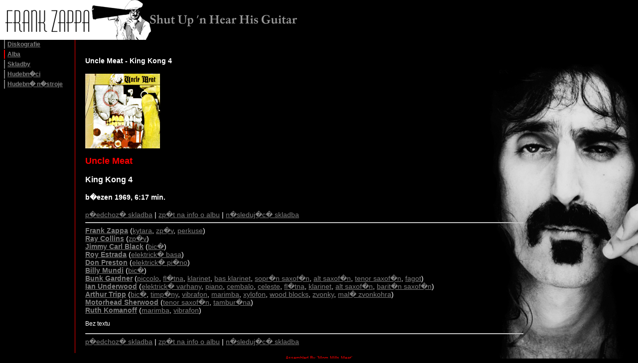

--- FILE ---
content_type: text/html; charset=UTF-8
request_url: http://www.frankzappa.cz/albums/Uncle_Meat/29.php
body_size: 1263
content:
<!DOCTYPE html PUBLIC "-//W3C//DTD XHTML 1.0 Transitional//EN" "http://www.w3.org/TR/xhtml1/DTD/xhtml1-transitional.dtd">
<html>
<head>
<title>Frank Zappa</title>
<meta http-equiv="Content-Type" content="text/html; charset=windows-1250" />
<link href="http://www.frankzappa.cz/style.css" rel="stylesheet" type="text/css" />
</head>
<body>
<img src="http://www.frankzappa.cz/_images/top_left.png" />
<div id="cover">
	<div id="menubox">
		<ul id="navlist">
			<li><a href="http://www.frankzappa.cz/albums/default.php">Diskografie</a></li>
			<li><a id="current" href="http://www.frankzappa.cz/albums/albums.php">Alba</a></li>
			<li><a href="http://www.frankzappa.cz/albums/songlist/default.php">Skladby</a></li>
			<li><a href="http://www.frankzappa.cz/albums/musicians/default.php">Hudebn�ci</a></li>
			<li><a href="http://www.frankzappa.cz/albums/instruments/default.php">Hudebn� n�stroje</a></li>
		</ul>
	</div>
	<div id="content">
<h4>Uncle Meat - King Kong 4</h4><a href="../../files/jpg/Uncle_Meat.php">
<img src="../../files/gif/Uncle_Meat.gif" alt=""></a>
<H2>Uncle Meat</h2>
<h3>King Kong 4</h3>
<h4>b�ezen 1969, 6:17 min.</h4>
<a href="28.php">p�edchoz� skladba</a> |
<a href="./default.php">zp�t na info o albu</a> | 
<a href="30.php">n�sleduj�c� skladba</a><hr>
<b><a href="../musicians/Frank_Zappa.php">Frank Zappa</a></b> (<a href="../instruments/guitar.php">kytara</a>, <a href="../instruments/vocals.php">zp�v</a>, <a href="../instruments/percussion.php">perkuse</a>)<br>
<b><a href="../musicians/Ray_Collins.php">Ray Collins</a></b> (<a href="../instruments/vocals.php">zp�v</a>)<br>
<b><a href="../musicians/Jimmy_Carl_Black.php">Jimmy Carl Black</a></b> (<a href="../instruments/drums.php">bic�</a>)<br>
<b><a href="../musicians/Roy_Estrada.php">Roy Estrada</a></b> (<a href="../instruments/electric_bass.php">elektrick� basa</a>)<br>
<b><a href="../musicians/Don_Preston.php">Don Preston</a></b> (<a href="../instruments/electric_piano.php">elektrick� pi�no</a>)<br>
<b><a href="../musicians/Billy_Mundi.php">Billy Mundi</a></b> (<a href="../instruments/drums.php">bic�</a>)<br>
<b><a href="../musicians/Bunk_Gardner.php">Bunk Gardner</a></b> (<a href="../instruments/piccolo.php">piccolo</a>, <a href="../instruments/flute.php">fl�tna</a>, <a href="../instruments/clarinet.php">klarinet</a>, <a href="../instruments/bass_clarinet.php">bas klarinet</a>, <a href="../instruments/soprano_saxophone.php">sopr�n saxof�n</a>, <a href="../instruments/alto_saxophone.php">alt saxof�n</a>, <a href="../instruments/tenor_saxophone.php">tenor saxof�n</a>, <a href="../instruments/bassoon.php">fagot</a>)<br>
<b><a href="../musicians/Ian_Underwood.php">Ian Underwood</a></b> (<a href="../instruments/electric_organ.php">elektrick� varhany</a>, <a href="../instruments/piano.php">piano</a>, <a href="../instruments/harpsichord.php">cembalo</a>, <a href="../instruments/celeste.php">celeste</a>, <a href="../instruments/flute.php">fl�tna</a>, <a href="../instruments/clarinet.php">klarinet</a>, <a href="../instruments/alto_saxophone.php">alt saxof�n</a>, <a href="../instruments/baritone_saxophone.php">barit�n saxof�n</a>)<br>
<b><a href="../musicians/Arthur_Tripp.php">Arthur Tripp</a></b> (<a href="../instruments/drums.php">bic�</a>, <a href="../instruments/timpani.php">timp�ny</a>, <a href="../instruments/vibes.php">vibrafon</a>, <a href="../instruments/marimba.php">marimba</a>, <a href="../instruments/xylophone.php">xylofon</a>, <a href="../instruments/wood_blocks.php">wood blocks</a>, <a href="../instruments/bells.php">zvonky</a>, <a href="../instruments/small_chimes.php">mal� zvonkohra</a>)<br>
<b><a href="../musicians/Motorhead_Sherwood.php">Motorhead Sherwood</a></b> (<a href="../instruments/tenor_saxophone.php">tenor saxof�n</a>, <a href="../instruments/tambourine.php">tambur�na</a>)<br>
<b><a href="../musicians/Ruth_Komanoff.php">Ruth Komanoff</a></b> (<a href="../instruments/marimba.php">marimba</a>, <a href="../instruments/vibes.php">vibrafon</a>)<br>
<p>
Bez textu
<p>
<hr>
<a href="28.php">p�edchoz� skladba</a> |
<a href="./default.php">zp�t na info o albu</a> | 
<a href="30.php">n�sleduj�c� skladba</a></div>

</div>
<div id="design"><a href="mailto:info@frankzappa.cz">Assembled By 'Mom Mills Meat'</a></div>
</body>
</html>

--- FILE ---
content_type: text/css
request_url: http://www.frankzappa.cz/style.css
body_size: 806
content:
	body{ margin: 0; border: 0; color: #fff; background: #000 url("http://www.frankzappa.cz/_images/fz_bg.jpg") no-repeat right bottom; font-size: 14px; font-family: Arial, Helvetica, sans-serif; text-align:justify }
	
	/*layout*/
	#cover{margin-top:0px; }
		#menubox{float: left; padding:0; width:170px; background-color:transparent;}		
		/*menu*/
		#navlist{padding:0; margin: 0 8px; width:150px;}
			#navlist li{list-style: none; margin: 0 0 0px 0; padding:0; border:0; height:20px;}
			#navlist li a{color: #7e7e7e; background-color: transparent; padding: 2px; padding-left: 5px;
				border-left: 2px solid #7e7e7e; height:18px;
				font: 12px Tahoma,"Lucida Grande CE", lucida, sans-serif; font-weight: bold; text-align:left;}
			#navlist li a:visited {color: #7e7e7e;}
			#navlist li a:hover{color: #fff;	border-left: 2px solid #fff;}
			#navlist li a#current{ border-left: 2px solid #f00;}
		/*menu end*/
		#content{border-left: 1px solid red; padding: 15px 230px 15px 20px; margin: 0 0 0 150px; /*min-height:450px; height: expression("450px");*/}
		#design{font-size: 9px; text-align:center; padding:5px;}
			#design a{text-decoration: none; color:red;}
		    #design a:hover{text-decoration: none; color:white;}
		    
	/*boxes*/
	.clear{visibility: hidden; height:0px; clear: both;}
	.fr{float:right;}
	.fl{float:left;}
	.ar{text-align: right;}
	.al{text-align: left;}
	.ac{text-align: center;}
	.vt{vertical-align: top;}
	.cl{clear:left;}
	.t1{border-bottom: 1px solid red;}
	
	.img1{margin:0; margin-top:5px; border: 1px solid red;}
	img{border: 0;}
	
	/*letters*/
	h1{font-size:20px; color: #ff0000;}
	h2{font-size:18px; color: #ff0000;}
	p{font-size:12px;}
	
	.whi{color: #fff;}
	
	/*products table*/
	.pr_table p{font-size:13px;}
	.pr_col1{width:200px;}
	.pr_tddesc{border-bottom: 2px solid #f00; padding: 3px;}
	
	/*a*/
	a{color: #7e7e7e;}
	a:hover{color: #fff;}
